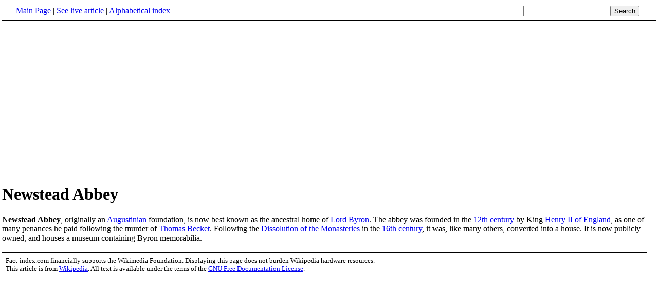

--- FILE ---
content_type: text/html; charset=UTF-8
request_url: http://www.fact-index.com/n/ne/newstead_abbey.html
body_size: 1668
content:
<!DOCTYPE HTML PUBLIC "-//W3C//DTD HTML 4.01 Transitional//EN">
<html lang="en"><head><title>Newstead Abbey</title><meta http-equiv="Content-type" content="text/html; charset=utf-8">
<link rel="stylesheet" href="../../wikistatic.css">
<script>
  var _paq = window._paq = window._paq || [];
  _paq.push(['trackPageView']);
  _paq.push(['enableLinkTracking']);
  (function() {
    var u="https://a.advameg.com/";
    _paq.push(['setTrackerUrl', u+'matomo.php']);
    _paq.push(['setSiteId', '27']);
    var d=document, g=d.createElement('script'), s=d.getElementsByTagName('script')[0];
    g.async=true; g.src=u+'matomo.js'; s.parentNode.insertBefore(g,s);
  })();
</script>
<noscript><p><img referrerpolicy="no-referrer-when-downgrade" src="https://a.advameg.com/matomo.php?idsite=27&amp;rec=1" style="border:0;" alt="" /></p></noscript>



</head>
<body bgcolor='#FFFFFF'>
<div id=topbar><table width='98%' border=0><tr><td><a href="../../m/ma/main_page.html" title="Main Page">Main Page</a> | <a href="http://en.wikipedia.org/wiki/Newstead_Abbey" title="Newstead Abbey" rel="nofollow">See live article</a></b> | <a href="../../abc.html">Alphabetical index</a></td>
<td align=right nowrap><form name=search class=inline method=get action="../../../search/search.html"><input name=search size=19><input type=submit value=Search></form></td></tr></table></div>
<br> <center>
<script type="text/javascript"><!--
google_ad_client = "pub-5788426211617053";
google_alternate_ad_url = "http://www.fact-index.com/alt.html";
google_ad_width = 336;
google_ad_height = 280;
google_ad_format = "336x280_as";
google_ad_channel ="4458757778";
google_color_border = "FFFFFF";
google_color_bg = "FFFFFF";
google_color_link = "0000FF";
google_color_url = "008000";
google_color_text = "000000";
//--></script>
<script type="text/javascript"
  src="http://pagead2.googlesyndication.com/pagead/show_ads.js">
</script>
</center>
<div id=article2><h1>Newstead Abbey</h1><strong>Newstead Abbey</strong>, originally an <A HREF="../../a/au/augustinians.html" title="Augustinians">Augustinian</A> foundation, is now best known as the ancestral home of <A HREF="../../g/ge/george_gordon_byron__6th_baron_byron.html" title="George Gordon Byron, 6th Baron Byron">Lord Byron</A>.  The abbey was founded in the <A HREF="../../1/12/12th_century.html" title="12th century">12th century</A> by King <A HREF="../../h/he/henry_ii_of_england.html" title="Henry II of England">Henry II of England</A>, as one of many penances he paid following the murder of <A HREF="../../t/th/thomas_becket.html" title="Thomas Becket">Thomas Becket</A>.  Following the <A HREF="../../d/di/dissolution_of_the_monasteries.html" title="Dissolution of the Monasteries">Dissolution of the Monasteries</A> in the <A HREF="../../1/16/16th_century.html" title="16th century">16th century</A>, it was, like many others, converted into a house.  It is now publicly owned, and houses a museum containing Byron memorabilia.</div><br><div id=footer><table border=0><tr><td>
<small>Fact-index.com financially supports the Wikimedia Foundation. Displaying this page does not burden Wikipedia hardware resources.</small><br><small>This article is from <a href="http://www.wikipedia.org/" rel="nofollow">Wikipedia</a>. All text is available under the terms of the <a href="../../g/gn/gnu_free_documentation_license.html">GNU Free Documentation License</a>.</small></td></tr></table></div></body></html>





--- FILE ---
content_type: text/html; charset=utf-8
request_url: https://www.google.com/recaptcha/api2/aframe
body_size: 258
content:
<!DOCTYPE HTML><html><head><meta http-equiv="content-type" content="text/html; charset=UTF-8"></head><body><script nonce="qgTUHOFcO6_umosWVqjRxw">/** Anti-fraud and anti-abuse applications only. See google.com/recaptcha */ try{var clients={'sodar':'https://pagead2.googlesyndication.com/pagead/sodar?'};window.addEventListener("message",function(a){try{if(a.source===window.parent){var b=JSON.parse(a.data);var c=clients[b['id']];if(c){var d=document.createElement('img');d.src=c+b['params']+'&rc='+(localStorage.getItem("rc::a")?sessionStorage.getItem("rc::b"):"");window.document.body.appendChild(d);sessionStorage.setItem("rc::e",parseInt(sessionStorage.getItem("rc::e")||0)+1);localStorage.setItem("rc::h",'1768986164808');}}}catch(b){}});window.parent.postMessage("_grecaptcha_ready", "*");}catch(b){}</script></body></html>